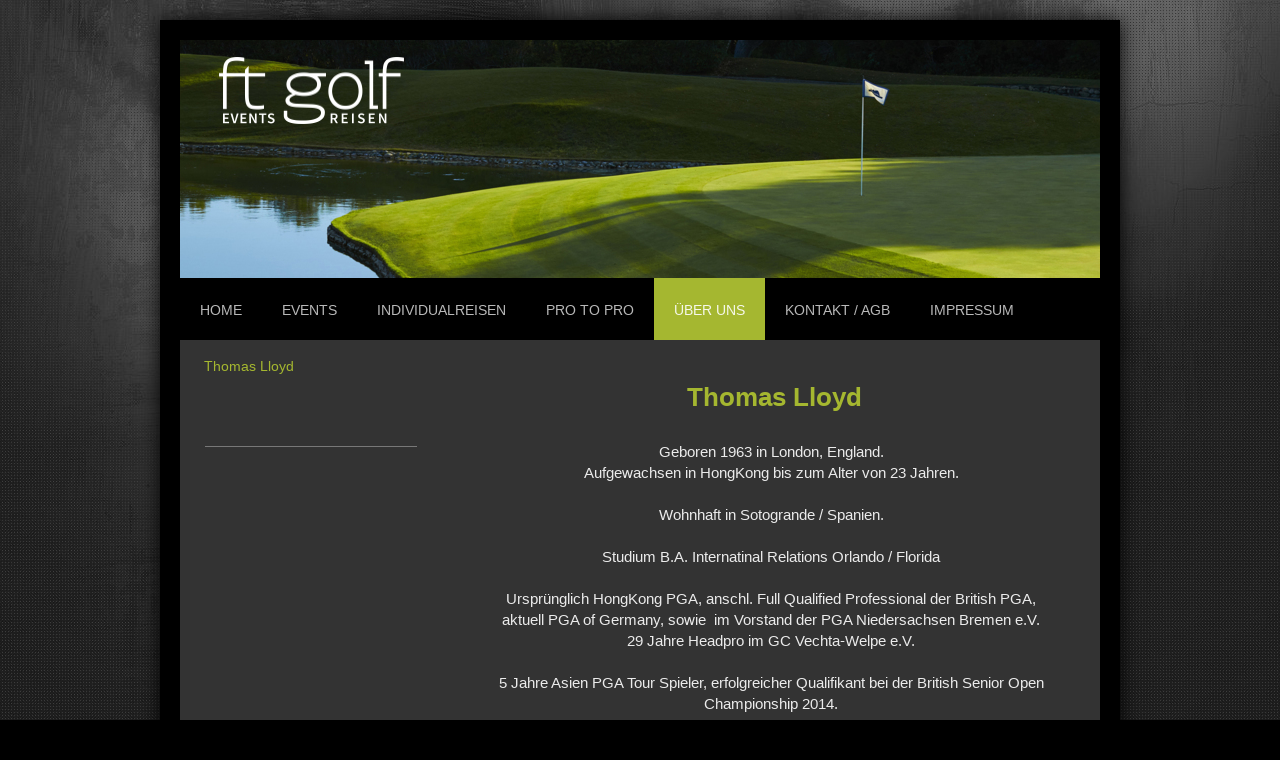

--- FILE ---
content_type: text/html; charset=UTF-8
request_url: https://www.ftgolf.de/%C3%BCber-uns/thomas-lloyd/
body_size: 6236
content:
<!DOCTYPE html>
<html lang="de"  ><head prefix="og: http://ogp.me/ns# fb: http://ogp.me/ns/fb# business: http://ogp.me/ns/business#">
    <meta http-equiv="Content-Type" content="text/html; charset=utf-8"/>
    <meta name="generator" content="IONOS MyWebsite"/>
        
    <link rel="dns-prefetch" href="//cdn.website-start.de/"/>
    <link rel="dns-prefetch" href="//127.mod.mywebsite-editor.com"/>
    <link rel="dns-prefetch" href="https://127.sb.mywebsite-editor.com/"/>
    <link rel="shortcut icon" href="//cdn.website-start.de/favicon.ico"/>
        <title>ftgolf GmbH - Thomas Lloyd</title>
    <style type="text/css">@media screen and (max-device-width: 1024px) {.diyw a.switchViewWeb {display: inline !important;}}</style>
    <style type="text/css">@media screen and (min-device-width: 1024px) {
            .mediumScreenDisabled { display:block }
            .smallScreenDisabled { display:block }
        }
        @media screen and (max-device-width: 1024px) { .mediumScreenDisabled { display:none } }
        @media screen and (max-device-width: 568px) { .smallScreenDisabled { display:none } }
                @media screen and (min-width: 1024px) {
            .mobilepreview .mediumScreenDisabled { display:block }
            .mobilepreview .smallScreenDisabled { display:block }
        }
        @media screen and (max-width: 1024px) { .mobilepreview .mediumScreenDisabled { display:none } }
        @media screen and (max-width: 568px) { .mobilepreview .smallScreenDisabled { display:none } }</style>
    <meta name="viewport" content="width=device-width, initial-scale=1, maximum-scale=1, minimal-ui"/>

<meta name="format-detection" content="telephone=no"/>
        <meta name="keywords" content="Reisebüro, Reiseveranstalter, Pauschalurlaub, Individualreise, buchen, weltweit"/>
            <meta name="description" content="Neue Seite"/>
            <meta name="robots" content="index,follow"/>
        <link href="//cdn.website-start.de/templates/2025/style.css?1763478093678" rel="stylesheet" type="text/css"/>
    <link href="https://www.ftgolf.de/s/style/theming.css?1767534367" rel="stylesheet" type="text/css"/>
    <link href="//cdn.website-start.de/app/cdn/min/group/web.css?1763478093678" rel="stylesheet" type="text/css"/>
<link href="//cdn.website-start.de/app/cdn/min/moduleserver/css/de_DE/common,shoppingbasket?1763478093678" rel="stylesheet" type="text/css"/>
    <link href="//cdn.website-start.de/app/cdn/min/group/mobilenavigation.css?1763478093678" rel="stylesheet" type="text/css"/>
    <link href="https://127.sb.mywebsite-editor.com/app/logstate2-css.php?site=74515923&amp;t=1769145768" rel="stylesheet" type="text/css"/>

<script type="text/javascript">
    /* <![CDATA[ */
var stagingMode = '';
    /* ]]> */
</script>
<script src="https://127.sb.mywebsite-editor.com/app/logstate-js.php?site=74515923&amp;t=1769145768"></script>

    <link href="//cdn.website-start.de/templates/2025/print.css?1763478093678" rel="stylesheet" media="print" type="text/css"/>
    <script type="text/javascript">
    /* <![CDATA[ */
    var systemurl = 'https://127.sb.mywebsite-editor.com/';
    var webPath = '/';
    var proxyName = '';
    var webServerName = 'www.ftgolf.de';
    var sslServerUrl = 'https://www.ftgolf.de';
    var nonSslServerUrl = 'http://www.ftgolf.de';
    var webserverProtocol = 'http://';
    var nghScriptsUrlPrefix = '//127.mod.mywebsite-editor.com';
    var sessionNamespace = 'DIY_SB';
    var jimdoData = {
        cdnUrl:  '//cdn.website-start.de/',
        messages: {
            lightBox: {
    image : 'Bild',
    of: 'von'
}

        },
        isTrial: 0,
        pageId: 284183    };
    var script_basisID = "74515923";

    diy = window.diy || {};
    diy.web = diy.web || {};

        diy.web.jsBaseUrl = "//cdn.website-start.de/s/build/";

    diy.context = diy.context || {};
    diy.context.type = diy.context.type || 'web';
    /* ]]> */
</script>

<script type="text/javascript" src="//cdn.website-start.de/app/cdn/min/group/web.js?1763478093678" crossorigin="anonymous"></script><script type="text/javascript" src="//cdn.website-start.de/s/build/web.bundle.js?1763478093678" crossorigin="anonymous"></script><script type="text/javascript" src="//cdn.website-start.de/app/cdn/min/group/mobilenavigation.js?1763478093678" crossorigin="anonymous"></script><script src="//cdn.website-start.de/app/cdn/min/moduleserver/js/de_DE/common,shoppingbasket?1763478093678"></script>
<script type="text/javascript" src="https://cdn.website-start.de/proxy/apps/static/resource/dependencies/"></script><script type="text/javascript">
                    if (typeof require !== 'undefined') {
                        require.config({
                            waitSeconds : 10,
                            baseUrl : 'https://cdn.website-start.de/proxy/apps/static/js/'
                        });
                    }
                </script><script type="text/javascript" src="//cdn.website-start.de/app/cdn/min/group/pfcsupport.js?1763478093678" crossorigin="anonymous"></script>    <meta property="og:type" content="business.business"/>
    <meta property="og:url" content="https://www.ftgolf.de/über-uns/thomas-lloyd/"/>
    <meta property="og:title" content="ftgolf GmbH - Thomas Lloyd"/>
            <meta property="og:description" content="Neue Seite"/>
                <meta property="og:image" content="https://www.ftgolf.de/s/misc/logo.png?t=1767536088"/>
        <meta property="business:contact_data:country_name" content="Deutschland"/>
    <meta property="business:contact_data:street_address" content="Eitzer Str. 31"/>
    <meta property="business:contact_data:locality" content="Affinghausen"/>
    
    <meta property="business:contact_data:email" content="locke222@freenet.de"/>
    <meta property="business:contact_data:postal_code" content="27257"/>
    <meta property="business:contact_data:phone_number" content="+49 175 2215622"/>
    <meta property="business:contact_data:fax_number" content="+49 421 2031112"/>
    
</head>


<body class="body diyBgActive  cc-pagemode-default diyfeSidebarLeft diy-market-de_DE" data-pageid="284183" id="page-284183">
    
    <div class="diyw">
        <!-- markup changed -->
<div class="diyweb">
	<div class="diyfeMobileNav">
		
<nav id="diyfeMobileNav" class="diyfeCA diyfeCA2" role="navigation">
    <a title="Navigation aufklappen/zuklappen">Navigation aufklappen/zuklappen</a>
    <ul class="mainNav1"><li class=" hasSubNavigation"><a data-page-id="157447" href="https://www.ftgolf.de/" class=" level_1"><span>Home</span></a></li><li class=" hasSubNavigation"><a data-page-id="159692" href="https://www.ftgolf.de/events/" class=" level_1"><span>Events</span></a><span class="diyfeDropDownSubOpener">&nbsp;</span><div class="diyfeDropDownSubList diyfeCA diyfeCA3"><ul class="mainNav2"><li class=" hasSubNavigation"><a data-page-id="308064" href="https://www.ftgolf.de/events/let-access-event-2019/" class=" level_2"><span>LET Access Event 2019</span></a></li><li class=" hasSubNavigation"><a data-page-id="282208" href="https://www.ftgolf.de/events/bildergalerie/" class=" level_2"><span>Bildergalerie</span></a></li></ul></div></li><li class=" hasSubNavigation"><a data-page-id="245495" href="https://www.ftgolf.de/individualreisen/" class=" level_1"><span>Individualreisen</span></a><span class="diyfeDropDownSubOpener">&nbsp;</span><div class="diyfeDropDownSubList diyfeCA diyfeCA3"><ul class="mainNav2"><li class=" hasSubNavigation"><a data-page-id="282210" href="https://www.ftgolf.de/individualreisen/sotogrande/" class=" level_2"><span>Sotogrande</span></a><span class="diyfeDropDownSubOpener">&nbsp;</span><div class="diyfeDropDownSubList diyfeCA diyfeCA3"><ul class="mainNav3"><li class=" hasSubNavigation"><a data-page-id="284138" href="https://www.ftgolf.de/individualreisen/sotogrande/bildergalerie-golfplätze/" class=" level_3"><span>Bildergalerie Golfplätze</span></a></li></ul></div></li><li class=" hasSubNavigation"><a data-page-id="282215" href="https://www.ftgolf.de/individualreisen/mallorca/" class=" level_2"><span>Mallorca</span></a></li><li class=" hasSubNavigation"><a data-page-id="284174" href="https://www.ftgolf.de/individualreisen/portugal/" class=" level_2"><span>Portugal</span></a></li></ul></div></li><li class=" hasSubNavigation"><a data-page-id="159647" href="https://www.ftgolf.de/pro-to-pro/" class=" level_1"><span>Pro to Pro</span></a></li><li class="parent hasSubNavigation"><a data-page-id="159693" href="https://www.ftgolf.de/über-uns/" class="parent level_1"><span>Über uns</span></a><span class="diyfeDropDownSubOpener">&nbsp;</span><div class="diyfeDropDownSubList diyfeCA diyfeCA3"><ul class="mainNav2"><li class="current hasSubNavigation"><a data-page-id="284183" href="https://www.ftgolf.de/über-uns/thomas-lloyd/" class="current level_2"><span>Thomas Lloyd</span></a></li></ul></div></li><li class=" hasSubNavigation"><a data-page-id="157448" href="https://www.ftgolf.de/kontakt-agb/" class=" level_1"><span>Kontakt / AGB</span></a></li><li class=" hasSubNavigation"><a data-page-id="157450" href="https://www.ftgolf.de/impressum/" class=" level_1"><span>Impressum</span></a></li></ul></nav>
	</div>
	<div class="diywebContainer diyfeCA diyfeCA2">
		<div class="diywebEmotionHeader">
			<div class="diywebLiveArea">
				
<style type="text/css" media="all">
.diyw div#emotion-header {
        max-width: 920px;
        max-height: 238px;
                background: #eeeeee;
    }

.diyw div#emotion-header-title-bg {
    left: 0%;
    top: 20%;
    width: 100%;
    height: 17%;

    background-color: #FFFFFF;
    opacity: 0.00;
    filter: alpha(opacity = 0);
    display: none;}
.diyw img#emotion-header-logo {
    left: 4.23%;
    top: 7.14%;
    background: transparent;
            width: 20.11%;
        height: 28.15%;
            }

.diyw div#emotion-header strong#emotion-header-title {
    left: 5%;
    top: 20%;
    color: #ffffff;
        font: normal normal 24px/120% Helvetica, 'Helvetica Neue', 'Trebuchet MS', sans-serif;
}

.diyw div#emotion-no-bg-container{
    max-height: 238px;
}

.diyw div#emotion-no-bg-container .emotion-no-bg-height {
    margin-top: 25.87%;
}
</style>
<div id="emotion-header" data-action="loadView" data-params="active" data-imagescount="6">
            <img src="https://www.ftgolf.de/s/img/emotionheader.jpg?1739294655.920px.238px" id="emotion-header-img" alt=""/>
            
        <div id="ehSlideshowPlaceholder">
            <div id="ehSlideShow">
                <div class="slide-container">
                                        <div style="background-color: #eeeeee">
                            <img src="https://www.ftgolf.de/s/img/emotionheader.jpg?1739294655.920px.238px" alt=""/>
                        </div>
                                    </div>
            </div>
        </div>


        <script type="text/javascript">
        //<![CDATA[
                diy.module.emotionHeader.slideShow.init({ slides: [{"url":"https:\/\/www.ftgolf.de\/s\/img\/emotionheader.jpg?1739294655.920px.238px","image_alt":"","bgColor":"#eeeeee"},{"url":"https:\/\/www.ftgolf.de\/s\/img\/emotionheader_1.jpg?1739294655.920px.238px","image_alt":"","bgColor":"#eeeeee"},{"url":"https:\/\/www.ftgolf.de\/s\/img\/emotionheader_2.jpg?1739294655.920px.238px","image_alt":"","bgColor":"#eeeeee"},{"url":"https:\/\/www.ftgolf.de\/s\/img\/emotionheader_3.jpg?1739294655.920px.238px","image_alt":"","bgColor":"#eeeeee"},{"url":"https:\/\/www.ftgolf.de\/s\/img\/emotionheader_4.jpg?1739294655.920px.238px","image_alt":"","bgColor":"#eeeeee"},{"url":"https:\/\/www.ftgolf.de\/s\/img\/emotionheader_5.jpg?1739294655.920px.238px","image_alt":"","bgColor":"#eeeeee"}] });
        //]]>
        </script>

    
                        <a href="https://www.ftgolf.de/">
        
                    <img id="emotion-header-logo" src="https://www.ftgolf.de/s/misc/logo.png?t=1767536088" alt=""/>
        
                    </a>
            
    
            <strong id="emotion-header-title" style="text-align: left">
 </strong>
                    <div class="notranslate">
                <svg xmlns="http://www.w3.org/2000/svg" version="1.1" id="emotion-header-title-svg" viewBox="0 0 920 238" preserveAspectRatio="xMinYMin meet"><text style="font-family:Helvetica, 'Helvetica Neue', 'Trebuchet MS', sans-serif;font-size:24px;font-style:normal;font-weight:normal;fill:#ffffff;line-height:1.2em;"><tspan x="0" style="text-anchor: start" dy="0.95em"> </tspan><tspan x="0" style="text-anchor: start" dy="1.2em"> </tspan></text></svg>
            </div>
            
    
    <script type="text/javascript">
    //<![CDATA[
    (function ($) {
        function enableSvgTitle() {
                        var titleSvg = $('svg#emotion-header-title-svg'),
                titleHtml = $('#emotion-header-title'),
                emoWidthAbs = 920,
                emoHeightAbs = 238,
                offsetParent,
                titlePosition,
                svgBoxWidth,
                svgBoxHeight;

                        if (titleSvg.length && titleHtml.length) {
                offsetParent = titleHtml.offsetParent();
                titlePosition = titleHtml.position();
                svgBoxWidth = titleHtml.width();
                svgBoxHeight = titleHtml.height();

                                titleSvg.get(0).setAttribute('viewBox', '0 0 ' + svgBoxWidth + ' ' + svgBoxHeight);
                titleSvg.css({
                   left: Math.roundTo(100 * titlePosition.left / offsetParent.width(), 3) + '%',
                   top: Math.roundTo(100 * titlePosition.top / offsetParent.height(), 3) + '%',
                   width: Math.roundTo(100 * svgBoxWidth / emoWidthAbs, 3) + '%',
                   height: Math.roundTo(100 * svgBoxHeight / emoHeightAbs, 3) + '%'
                });

                titleHtml.css('visibility','hidden');
                titleSvg.css('visibility','visible');
            }
        }

        
            var posFunc = function($, overrideSize) {
                var elems = [], containerWidth, containerHeight;
                                    elems.push({
                        selector: '#emotion-header-title',
                        overrideSize: true,
                        horPos: 5.02,
                        vertPos: 23.3                    });
                    lastTitleWidth = $('#emotion-header-title').width();
                                                elems.push({
                    selector: '#emotion-header-title-bg',
                    horPos: 0,
                    vertPos: 0                });
                                
                containerWidth = parseInt('920');
                containerHeight = parseInt('238');

                for (var i = 0; i < elems.length; ++i) {
                    var el = elems[i],
                        $el = $(el.selector),
                        pos = {
                            left: el.horPos,
                            top: el.vertPos
                        };
                    if (!$el.length) continue;
                    var anchorPos = $el.anchorPosition();
                    anchorPos.$container = $('#emotion-header');

                    if (overrideSize === true || el.overrideSize === true) {
                        anchorPos.setContainerSize(containerWidth, containerHeight);
                    } else {
                        anchorPos.setContainerSize(null, null);
                    }

                    var pxPos = anchorPos.fromAnchorPosition(pos),
                        pcPos = anchorPos.toPercentPosition(pxPos);

                    var elPos = {};
                    if (!isNaN(parseFloat(pcPos.top)) && isFinite(pcPos.top)) {
                        elPos.top = pcPos.top + '%';
                    }
                    if (!isNaN(parseFloat(pcPos.left)) && isFinite(pcPos.left)) {
                        elPos.left = pcPos.left + '%';
                    }
                    $el.css(elPos);
                }

                // switch to svg title
                enableSvgTitle();
            };

                        var $emotionImg = jQuery('#emotion-header-img');
            if ($emotionImg.length > 0) {
                // first position the element based on stored size
                posFunc(jQuery, true);

                // trigger reposition using the real size when the element is loaded
                var ehLoadEvTriggered = false;
                $emotionImg.one('load', function(){
                    posFunc(jQuery);
                    ehLoadEvTriggered = true;
                                        diy.module.emotionHeader.slideShow.start();
                                    }).each(function() {
                                        if(this.complete || typeof this.complete === 'undefined') {
                        jQuery(this).load();
                    }
                });

                                noLoadTriggeredTimeoutId = setTimeout(function() {
                    if (!ehLoadEvTriggered) {
                        posFunc(jQuery);
                    }
                    window.clearTimeout(noLoadTriggeredTimeoutId)
                }, 5000);//after 5 seconds
            } else {
                jQuery(function(){
                    posFunc(jQuery);
                });
            }

                        if (jQuery.isBrowser && jQuery.isBrowser.ie8) {
                var longTitleRepositionCalls = 0;
                longTitleRepositionInterval = setInterval(function() {
                    if (lastTitleWidth > 0 && lastTitleWidth != jQuery('#emotion-header-title').width()) {
                        posFunc(jQuery);
                    }
                    longTitleRepositionCalls++;
                    // try this for 5 seconds
                    if (longTitleRepositionCalls === 5) {
                        window.clearInterval(longTitleRepositionInterval);
                    }
                }, 1000);//each 1 second
            }

            }(jQuery));
    //]]>
    </script>

    </div>

			</div>
		</div>
		<div class="diywebHeader">
			<div class="diywebNav diywebNavMain diywebNav123 diyfeCA diyfeCA2">
				<div class="diywebLiveArea">
					<div class="webnavigation"><ul id="mainNav1" class="mainNav1"><li class="navTopItemGroup_1"><a data-page-id="157447" href="https://www.ftgolf.de/" class="level_1"><span>Home</span></a></li><li class="navTopItemGroup_2"><a data-page-id="159692" href="https://www.ftgolf.de/events/" class="level_1"><span>Events</span></a></li><li class="navTopItemGroup_3"><a data-page-id="245495" href="https://www.ftgolf.de/individualreisen/" class="level_1"><span>Individualreisen</span></a></li><li class="navTopItemGroup_4"><a data-page-id="159647" href="https://www.ftgolf.de/pro-to-pro/" class="level_1"><span>Pro to Pro</span></a></li><li class="navTopItemGroup_5"><a data-page-id="159693" href="https://www.ftgolf.de/über-uns/" class="parent level_1"><span>Über uns</span></a></li><li><ul id="mainNav2" class="mainNav2"><li class="navTopItemGroup_5"><a data-page-id="284183" href="https://www.ftgolf.de/über-uns/thomas-lloyd/" class="current level_2"><span>Thomas Lloyd</span></a></li></ul></li><li class="navTopItemGroup_6"><a data-page-id="157448" href="https://www.ftgolf.de/kontakt-agb/" class="level_1"><span>Kontakt / AGB</span></a></li><li class="navTopItemGroup_7"><a data-page-id="157450" href="https://www.ftgolf.de/impressum/" class="level_1"><span>Impressum</span></a></li></ul></div>
				</div>
			</div>
		</div>
		<div class="diywebContent diyfeCA diyfeCA1">
			<div class="diywebLiveArea">
				<div class="diywebMain">
					<div class="diywebGutter">
						
        <div id="content_area">
        	<div id="content_start"></div>
        	
        
        <div id="matrix_648712" class="sortable-matrix" data-matrixId="648712"><div class="n module-type-header diyfeLiveArea "> <h1><span class="diyfeDecoration"> Thomas Lloyd</span></h1> </div><div class="n module-type-text diyfeLiveArea "> <p style="text-align: center;">Geboren 1963 in London, England.</p>
<p style="text-align: center;">Aufgewachsen in HongKong bis zum Alter von 23 Jahren.</p>
<p> </p>
<p style="text-align: center;">Wohnhaft in <span style="font-size: 15.4px; -webkit-text-size-adjust: 100%;">Sotogrande / Spanien.</span></p>
<p style="text-align: center;"> </p>
<p style="text-align: center;">Studium B.A. Internatinal Relations Orlando / Florida</p>
<p style="text-align: center;"> </p>
<p style="text-align: center;">Ursprünglich HongKong PGA, an<span style="font-size: 15.4px;">schl. Full Qualified Professional der British PGA, aktuell PGA of Germany, sowie  im Vorstand der PGA
Niedersachsen Bremen e.V.</span></p>
<p style="text-align: center;">29 Jahre Headpro im GC Vechta-Welpe e.V.</p>
<p style="text-align: center;"> </p>
<p style="text-align: center;">5 Jahre Asien PGA Tour Spieler, erfolgreicher Qualifikant bei der British Senior Open Championship 2014.</p>
<p style="text-align: center;"> </p>
<p style="text-align: center;">25 Jahre Erfahrung mit über einhundert selbstdurchgeführten Golfreisen weltweit.</p> </div><div class="n module-type-gallery diyfeLiveArea "> <div class="ccgalerie slideshow clearover" id="slideshow-gallery-8183487" data-jsclass="GallerySlideshow" data-jsoptions="effect: 'random',changeTime: 5000,maxHeight: '375px',navigation: true,startPaused: false">

    <div class="thumb_pro1">
    	<div class="innerthumbnail">
    		<a href="https://www.ftgolf.de/s/cc_images/cache_8014011.PNG" data-is-image="true" target="_blank">    			<img data-width="359" data-height="640" src="https://www.ftgolf.de/s/cc_images/thumb_8014011.PNG"/>
    		</a>    	</div>
    </div>
        <div class="thumb_pro1">
    	<div class="innerthumbnail">
    		<a href="https://www.ftgolf.de/s/cc_images/cache_8014012.PNG" data-is-image="true" target="_blank">    			<img data-width="359" data-height="640" src="https://www.ftgolf.de/s/cc_images/thumb_8014012.PNG"/>
    		</a>    	</div>
    </div>
        <div class="thumb_pro1">
    	<div class="innerthumbnail">
    		<a href="https://www.ftgolf.de/s/cc_images/cache_8014013.JPG" data-is-image="true" target="_blank">    			<img data-width="800" data-height="600" src="https://www.ftgolf.de/s/cc_images/thumb_8014013.JPG"/>
    		</a>    	</div>
    </div>
        <div class="thumb_pro1">
    	<div class="innerthumbnail">
    		<a href="https://www.ftgolf.de/s/cc_images/cache_8014014.JPG" data-is-image="true" target="_blank">    			<img data-width="1024" data-height="765" src="https://www.ftgolf.de/s/cc_images/thumb_8014014.JPG"/>
    		</a>    	</div>
    </div>
    </div>
 </div></div>
        
        
        </div>
					</div>
				</div>
				<div class="diywebFond diyfeCA diyfeCA3"></div>
				<div class="diywebSecondary diyfeCA diyfeCA3">
					<div class="diywebNav diywebNav23">
						<div class="diywebGutter">
							<div class="webnavigation"><ul id="mainNav2" class="mainNav2"><li class="navTopItemGroup_0"><a data-page-id="284183" href="https://www.ftgolf.de/über-uns/thomas-lloyd/" class="current level_2"><span>Thomas Lloyd</span></a></li></ul></div>
						</div>
					</div>
					<div class="diywebSidebar">
						<div class="diywebGutter">
							<div id="matrix_371653" class="sortable-matrix" data-matrixId="371653"><div class="n module-type-hr diyfeLiveArea "> <div style="padding: 0px 0px">
    <div class="hr"></div>
</div>
 </div><div class="n module-type-text diyfeLiveArea "> <p> </p>
<p>  </p> </div></div>
						</div>
					</div><!-- .diywebSidebar -->
				</div><!-- .diywebSecondary -->
			</div>
		</div><!-- .diywebContent -->
	</div><!-- .diywebContainer -->
	<div class="diywebFooter diywebContainer">
		<div class="diywebLiveArea">
			<div id="contentfooter">
    <div class="leftrow">
                        <a rel="nofollow" href="javascript:window.print();">
                    <img class="inline" height="14" width="18" src="//cdn.website-start.de/s/img/cc/printer.gif" alt=""/>
                    Druckversion                </a> <span class="footer-separator">|</span>
                <a href="https://www.ftgolf.de/sitemap/">Sitemap</a>
            </div>
    <script type="text/javascript">
        window.diy.ux.Captcha.locales = {
            generateNewCode: 'Neuen Code generieren',
            enterCode: 'Bitte geben Sie den Code ein'
        };
        window.diy.ux.Cap2.locales = {
            generateNewCode: 'Neuen Code generieren',
            enterCode: 'Bitte geben Sie den Code ein'
        };
    </script>
    <div class="rightrow">
                    <span class="loggedout">
                <a rel="nofollow" id="login" href="https://login.1and1-editor.com/74515923/www.ftgolf.de/de?pageId=284183">
                    Login                </a>
            </span>
                <p><a class="diyw switchViewWeb" href="javascript:switchView('desktop');">Webansicht</a><a class="diyw switchViewMobile" href="javascript:switchView('mobile');">Mobile-Ansicht</a></p>
                <span class="loggedin">
            <a rel="nofollow" id="logout" href="https://127.sb.mywebsite-editor.com/app/cms/logout.php">Logout</a> <span class="footer-separator">|</span>
            <a rel="nofollow" id="edit" href="https://127.sb.mywebsite-editor.com/app/74515923/284183/">Seite bearbeiten</a>
        </span>
    </div>
</div>
            <div id="loginbox" class="hidden">
                <script type="text/javascript">
                    /* <![CDATA[ */
                    function forgotpw_popup() {
                        var url = 'https://passwort.1und1.de/xml/request/RequestStart';
                        fenster = window.open(url, "fenster1", "width=600,height=400,status=yes,scrollbars=yes,resizable=yes");
                        // IE8 doesn't return the window reference instantly or at all.
                        // It may appear the call failed and fenster is null
                        if (fenster && fenster.focus) {
                            fenster.focus();
                        }
                    }
                    /* ]]> */
                </script>
                                <img class="logo" src="//cdn.website-start.de/s/img/logo.gif" alt="IONOS" title="IONOS"/>

                <div id="loginboxOuter"></div>
            </div>
        

		</div>
	</div>
</div><!-- .diyweb -->    </div>

    
    </body>


<!-- rendered at Sun, 04 Jan 2026 15:14:48 +0100 -->
</html>
